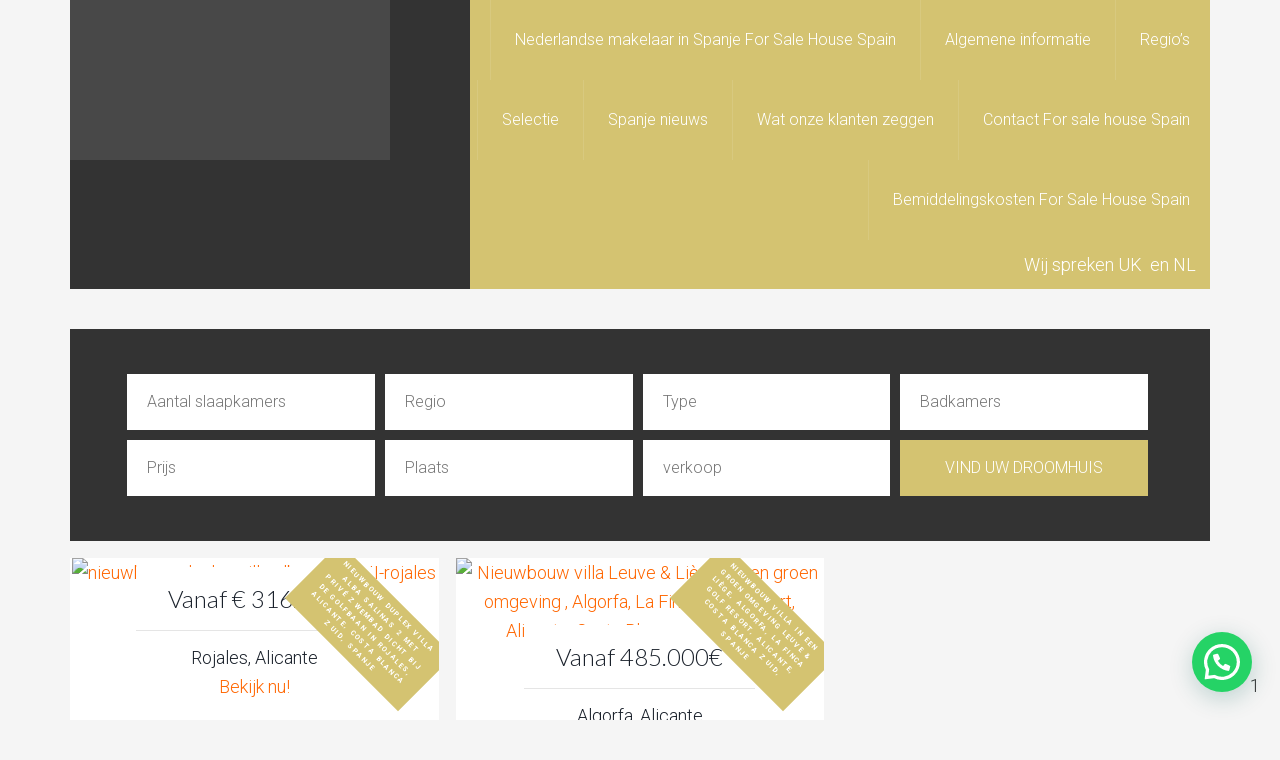

--- FILE ---
content_type: text/html; charset=UTF-8
request_url: https://forsalehousespain.com/features/nabij-stranden/
body_size: 14823
content:
<!DOCTYPE html>
<html lang="nl-NL">
<head >
<meta charset="UTF-8" />
<meta name="viewport" content="width=device-width, initial-scale=1" />
<meta name='robots' content='index, follow, max-image-preview:large, max-snippet:-1, max-video-preview:-1' />
	<style>img:is([sizes="auto" i], [sizes^="auto," i]) { contain-intrinsic-size: 3000px 1500px }</style>
	<meta name="uri-translation" content="on" />
	<!-- This site is optimized with the Yoast SEO plugin v26.7 - https://yoast.com/wordpress/plugins/seo/ -->
	<title>Nabij stranden Archieven - For Sale House Spain</title>
	<link rel="canonical" href="https://forsalehousespain.com/features/nabij-stranden/" />
	<meta property="og:locale" content="nl_NL" />
	<meta property="og:type" content="article" />
	<meta property="og:title" content="Nabij stranden Archieven - For Sale House Spain" />
	<meta property="og:url" content="https://forsalehousespain.com/features/nabij-stranden/" />
	<meta property="og:site_name" content="For Sale House Spain" />
	<meta name="twitter:card" content="summary_large_image" />
	<script type="application/ld+json" class="yoast-schema-graph">{"@context":"https://schema.org","@graph":[{"@type":"CollectionPage","@id":"https://forsalehousespain.com/features/nabij-stranden/","url":"https://forsalehousespain.com/features/nabij-stranden/","name":"Nabij stranden Archieven - For Sale House Spain","isPartOf":{"@id":"https://forsalehousespain.com/#website"},"primaryImageOfPage":{"@id":"https://forsalehousespain.com/features/nabij-stranden/#primaryimage"},"image":{"@id":"https://forsalehousespain.com/features/nabij-stranden/#primaryimage"},"thumbnailUrl":"https://forsalehousespain.com/wp-content/uploads/2022/10/FSHS100123213.jpg","breadcrumb":{"@id":"https://forsalehousespain.com/features/nabij-stranden/#breadcrumb"},"inLanguage":"nl-NL"},{"@type":"ImageObject","inLanguage":"nl-NL","@id":"https://forsalehousespain.com/features/nabij-stranden/#primaryimage","url":"https://forsalehousespain.com/wp-content/uploads/2022/10/FSHS100123213.jpg","contentUrl":"https://forsalehousespain.com/wp-content/uploads/2022/10/FSHS100123213.jpg","width":1200,"height":675,"caption":"nieuwbouw-duplex-villa-alba-salinas-II-rojales"},{"@type":"BreadcrumbList","@id":"https://forsalehousespain.com/features/nabij-stranden/#breadcrumb","itemListElement":[{"@type":"ListItem","position":1,"name":"Home","item":"https://forsalehousespain.com/"},{"@type":"ListItem","position":2,"name":"Nabij stranden"}]},{"@type":"WebSite","@id":"https://forsalehousespain.com/#website","url":"https://forsalehousespain.com/","name":"For Sale House Spain","description":"Buy &amp; Sell Spanish Realestate","publisher":{"@id":"https://forsalehousespain.com/#organization"},"potentialAction":[{"@type":"SearchAction","target":{"@type":"EntryPoint","urlTemplate":"https://forsalehousespain.com/?s={search_term_string}"},"query-input":{"@type":"PropertyValueSpecification","valueRequired":true,"valueName":"search_term_string"}}],"inLanguage":"nl-NL"},{"@type":"Organization","@id":"https://forsalehousespain.com/#organization","name":"For Sale House Spain","url":"https://forsalehousespain.com/","logo":{"@type":"ImageObject","inLanguage":"nl-NL","@id":"https://forsalehousespain.com/#/schema/logo/image/","url":"https://forsalehousespain.com/wp-content/uploads/2019/04/logo.png","contentUrl":"https://forsalehousespain.com/wp-content/uploads/2019/04/logo.png","width":320,"height":160,"caption":"For Sale House Spain"},"image":{"@id":"https://forsalehousespain.com/#/schema/logo/image/"},"sameAs":["https://www.facebook.com/forsalehousespain/","https://www.instagram.com/for_sale_house_spain/?hl=nl","https://nl.pinterest.com/adegroot1111/","https://www.youtube.com/channel/UCj8PuEE5o6rjBmI6N4wAuqA"]}]}</script>
	<!-- / Yoast SEO plugin. -->


<link rel='dns-prefetch' href='//fonts.googleapis.com' />
<link rel="alternate" type="application/rss+xml" title="For Sale House Spain &raquo; feed" href="https://forsalehousespain.com/feed/" />
<link rel="alternate" type="application/rss+xml" title="For Sale House Spain &raquo; reacties feed" href="https://forsalehousespain.com/comments/feed/" />
<link rel="alternate" type="application/rss+xml" title="For Sale House Spain &raquo; Nabij stranden Feature feed" href="https://forsalehousespain.com/features/nabij-stranden/feed/" />
        <script type="text/javascript">
        (function() {
            document.addEventListener('DOMContentLoaded', function() {
                var images = document.querySelectorAll('img[data-wp-on-async--click]');
                for (var i = 0; i < images.length; i++) {
                    var img = images[i];
                    var attributes = img.attributes;
                    for (var j = attributes.length - 1; j >= 0; j--) {
                        var attr = attributes[j];
                        if (attr.name.indexOf('data-wp-') === 0) {
                            img.removeAttribute(attr.name);
                        }
                    }
                }
            });
            
            document.addEventListener('click', function(e) {
                var target = e.target;
                
                if (target.tagName === 'IMG' && target.hasAttribute('data-wp-on-async--click')) {
                    e.preventDefault();
                    e.stopPropagation();
                    e.stopImmediatePropagation();
                    return false;
                }
                
                if (target.tagName === 'A' && target.querySelector('img[data-wp-on-async--click]')) {
                    e.preventDefault();
                    e.stopPropagation();
                    e.stopImmediatePropagation();
                    return false;
                }
            }, true);
        })();
        </script>
        		<!-- This site uses the Google Analytics by MonsterInsights plugin v9.11.1 - Using Analytics tracking - https://www.monsterinsights.com/ -->
		<!-- Opmerking: MonsterInsights is momenteel niet geconfigureerd op deze site. De site eigenaar moet authenticeren met Google Analytics in de MonsterInsights instellingen scherm. -->
					<!-- No tracking code set -->
				<!-- / Google Analytics by MonsterInsights -->
		<script type="text/javascript">
/* <![CDATA[ */
window._wpemojiSettings = {"baseUrl":"https:\/\/s.w.org\/images\/core\/emoji\/16.0.1\/72x72\/","ext":".png","svgUrl":"https:\/\/s.w.org\/images\/core\/emoji\/16.0.1\/svg\/","svgExt":".svg","source":{"concatemoji":"https:\/\/forsalehousespain.com\/wp-includes\/js\/wp-emoji-release.min.js?ver=6.8.3"}};
/*! This file is auto-generated */
!function(s,n){var o,i,e;function c(e){try{var t={supportTests:e,timestamp:(new Date).valueOf()};sessionStorage.setItem(o,JSON.stringify(t))}catch(e){}}function p(e,t,n){e.clearRect(0,0,e.canvas.width,e.canvas.height),e.fillText(t,0,0);var t=new Uint32Array(e.getImageData(0,0,e.canvas.width,e.canvas.height).data),a=(e.clearRect(0,0,e.canvas.width,e.canvas.height),e.fillText(n,0,0),new Uint32Array(e.getImageData(0,0,e.canvas.width,e.canvas.height).data));return t.every(function(e,t){return e===a[t]})}function u(e,t){e.clearRect(0,0,e.canvas.width,e.canvas.height),e.fillText(t,0,0);for(var n=e.getImageData(16,16,1,1),a=0;a<n.data.length;a++)if(0!==n.data[a])return!1;return!0}function f(e,t,n,a){switch(t){case"flag":return n(e,"\ud83c\udff3\ufe0f\u200d\u26a7\ufe0f","\ud83c\udff3\ufe0f\u200b\u26a7\ufe0f")?!1:!n(e,"\ud83c\udde8\ud83c\uddf6","\ud83c\udde8\u200b\ud83c\uddf6")&&!n(e,"\ud83c\udff4\udb40\udc67\udb40\udc62\udb40\udc65\udb40\udc6e\udb40\udc67\udb40\udc7f","\ud83c\udff4\u200b\udb40\udc67\u200b\udb40\udc62\u200b\udb40\udc65\u200b\udb40\udc6e\u200b\udb40\udc67\u200b\udb40\udc7f");case"emoji":return!a(e,"\ud83e\udedf")}return!1}function g(e,t,n,a){var r="undefined"!=typeof WorkerGlobalScope&&self instanceof WorkerGlobalScope?new OffscreenCanvas(300,150):s.createElement("canvas"),o=r.getContext("2d",{willReadFrequently:!0}),i=(o.textBaseline="top",o.font="600 32px Arial",{});return e.forEach(function(e){i[e]=t(o,e,n,a)}),i}function t(e){var t=s.createElement("script");t.src=e,t.defer=!0,s.head.appendChild(t)}"undefined"!=typeof Promise&&(o="wpEmojiSettingsSupports",i=["flag","emoji"],n.supports={everything:!0,everythingExceptFlag:!0},e=new Promise(function(e){s.addEventListener("DOMContentLoaded",e,{once:!0})}),new Promise(function(t){var n=function(){try{var e=JSON.parse(sessionStorage.getItem(o));if("object"==typeof e&&"number"==typeof e.timestamp&&(new Date).valueOf()<e.timestamp+604800&&"object"==typeof e.supportTests)return e.supportTests}catch(e){}return null}();if(!n){if("undefined"!=typeof Worker&&"undefined"!=typeof OffscreenCanvas&&"undefined"!=typeof URL&&URL.createObjectURL&&"undefined"!=typeof Blob)try{var e="postMessage("+g.toString()+"("+[JSON.stringify(i),f.toString(),p.toString(),u.toString()].join(",")+"));",a=new Blob([e],{type:"text/javascript"}),r=new Worker(URL.createObjectURL(a),{name:"wpTestEmojiSupports"});return void(r.onmessage=function(e){c(n=e.data),r.terminate(),t(n)})}catch(e){}c(n=g(i,f,p,u))}t(n)}).then(function(e){for(var t in e)n.supports[t]=e[t],n.supports.everything=n.supports.everything&&n.supports[t],"flag"!==t&&(n.supports.everythingExceptFlag=n.supports.everythingExceptFlag&&n.supports[t]);n.supports.everythingExceptFlag=n.supports.everythingExceptFlag&&!n.supports.flag,n.DOMReady=!1,n.readyCallback=function(){n.DOMReady=!0}}).then(function(){return e}).then(function(){var e;n.supports.everything||(n.readyCallback(),(e=n.source||{}).concatemoji?t(e.concatemoji):e.wpemoji&&e.twemoji&&(t(e.twemoji),t(e.wpemoji)))}))}((window,document),window._wpemojiSettings);
/* ]]> */
</script>
<link rel='stylesheet' id='wp-customer-reviews-3-frontend-css' href='https://forsalehousespain.com/wp-content/plugins/wp-customer-reviews/css/wp-customer-reviews.css?ver=3.7.3' type='text/css' media='all' />
<link rel='stylesheet' id='agentpress-pro-css' href='https://forsalehousespain.com/wp-content/themes/agentpress-pro/style.css?ver=3.1.3' type='text/css' media='all' />
<style id='wp-emoji-styles-inline-css' type='text/css'>

	img.wp-smiley, img.emoji {
		display: inline !important;
		border: none !important;
		box-shadow: none !important;
		height: 1em !important;
		width: 1em !important;
		margin: 0 0.07em !important;
		vertical-align: -0.1em !important;
		background: none !important;
		padding: 0 !important;
	}
</style>
<link rel='stylesheet' id='wp-block-library-css' href='https://forsalehousespain.com/wp-includes/css/dist/block-library/style.min.css?ver=6.8.3' type='text/css' media='all' />
<style id='classic-theme-styles-inline-css' type='text/css'>
/*! This file is auto-generated */
.wp-block-button__link{color:#fff;background-color:#32373c;border-radius:9999px;box-shadow:none;text-decoration:none;padding:calc(.667em + 2px) calc(1.333em + 2px);font-size:1.125em}.wp-block-file__button{background:#32373c;color:#fff;text-decoration:none}
</style>
<style id='joinchat-button-style-inline-css' type='text/css'>
.wp-block-joinchat-button{border:none!important;text-align:center}.wp-block-joinchat-button figure{display:table;margin:0 auto;padding:0}.wp-block-joinchat-button figcaption{font:normal normal 400 .6em/2em var(--wp--preset--font-family--system-font,sans-serif);margin:0;padding:0}.wp-block-joinchat-button .joinchat-button__qr{background-color:#fff;border:6px solid #25d366;border-radius:30px;box-sizing:content-box;display:block;height:200px;margin:auto;overflow:hidden;padding:10px;width:200px}.wp-block-joinchat-button .joinchat-button__qr canvas,.wp-block-joinchat-button .joinchat-button__qr img{display:block;margin:auto}.wp-block-joinchat-button .joinchat-button__link{align-items:center;background-color:#25d366;border:6px solid #25d366;border-radius:30px;display:inline-flex;flex-flow:row nowrap;justify-content:center;line-height:1.25em;margin:0 auto;text-decoration:none}.wp-block-joinchat-button .joinchat-button__link:before{background:transparent var(--joinchat-ico) no-repeat center;background-size:100%;content:"";display:block;height:1.5em;margin:-.75em .75em -.75em 0;width:1.5em}.wp-block-joinchat-button figure+.joinchat-button__link{margin-top:10px}@media (orientation:landscape)and (min-height:481px),(orientation:portrait)and (min-width:481px){.wp-block-joinchat-button.joinchat-button--qr-only figure+.joinchat-button__link{display:none}}@media (max-width:480px),(orientation:landscape)and (max-height:480px){.wp-block-joinchat-button figure{display:none}}

</style>
<style id='global-styles-inline-css' type='text/css'>
:root{--wp--preset--aspect-ratio--square: 1;--wp--preset--aspect-ratio--4-3: 4/3;--wp--preset--aspect-ratio--3-4: 3/4;--wp--preset--aspect-ratio--3-2: 3/2;--wp--preset--aspect-ratio--2-3: 2/3;--wp--preset--aspect-ratio--16-9: 16/9;--wp--preset--aspect-ratio--9-16: 9/16;--wp--preset--color--black: #000000;--wp--preset--color--cyan-bluish-gray: #abb8c3;--wp--preset--color--white: #ffffff;--wp--preset--color--pale-pink: #f78da7;--wp--preset--color--vivid-red: #cf2e2e;--wp--preset--color--luminous-vivid-orange: #ff6900;--wp--preset--color--luminous-vivid-amber: #fcb900;--wp--preset--color--light-green-cyan: #7bdcb5;--wp--preset--color--vivid-green-cyan: #00d084;--wp--preset--color--pale-cyan-blue: #8ed1fc;--wp--preset--color--vivid-cyan-blue: #0693e3;--wp--preset--color--vivid-purple: #9b51e0;--wp--preset--gradient--vivid-cyan-blue-to-vivid-purple: linear-gradient(135deg,rgba(6,147,227,1) 0%,rgb(155,81,224) 100%);--wp--preset--gradient--light-green-cyan-to-vivid-green-cyan: linear-gradient(135deg,rgb(122,220,180) 0%,rgb(0,208,130) 100%);--wp--preset--gradient--luminous-vivid-amber-to-luminous-vivid-orange: linear-gradient(135deg,rgba(252,185,0,1) 0%,rgba(255,105,0,1) 100%);--wp--preset--gradient--luminous-vivid-orange-to-vivid-red: linear-gradient(135deg,rgba(255,105,0,1) 0%,rgb(207,46,46) 100%);--wp--preset--gradient--very-light-gray-to-cyan-bluish-gray: linear-gradient(135deg,rgb(238,238,238) 0%,rgb(169,184,195) 100%);--wp--preset--gradient--cool-to-warm-spectrum: linear-gradient(135deg,rgb(74,234,220) 0%,rgb(151,120,209) 20%,rgb(207,42,186) 40%,rgb(238,44,130) 60%,rgb(251,105,98) 80%,rgb(254,248,76) 100%);--wp--preset--gradient--blush-light-purple: linear-gradient(135deg,rgb(255,206,236) 0%,rgb(152,150,240) 100%);--wp--preset--gradient--blush-bordeaux: linear-gradient(135deg,rgb(254,205,165) 0%,rgb(254,45,45) 50%,rgb(107,0,62) 100%);--wp--preset--gradient--luminous-dusk: linear-gradient(135deg,rgb(255,203,112) 0%,rgb(199,81,192) 50%,rgb(65,88,208) 100%);--wp--preset--gradient--pale-ocean: linear-gradient(135deg,rgb(255,245,203) 0%,rgb(182,227,212) 50%,rgb(51,167,181) 100%);--wp--preset--gradient--electric-grass: linear-gradient(135deg,rgb(202,248,128) 0%,rgb(113,206,126) 100%);--wp--preset--gradient--midnight: linear-gradient(135deg,rgb(2,3,129) 0%,rgb(40,116,252) 100%);--wp--preset--font-size--small: 13px;--wp--preset--font-size--medium: 20px;--wp--preset--font-size--large: 36px;--wp--preset--font-size--x-large: 42px;--wp--preset--spacing--20: 0.44rem;--wp--preset--spacing--30: 0.67rem;--wp--preset--spacing--40: 1rem;--wp--preset--spacing--50: 1.5rem;--wp--preset--spacing--60: 2.25rem;--wp--preset--spacing--70: 3.38rem;--wp--preset--spacing--80: 5.06rem;--wp--preset--shadow--natural: 6px 6px 9px rgba(0, 0, 0, 0.2);--wp--preset--shadow--deep: 12px 12px 50px rgba(0, 0, 0, 0.4);--wp--preset--shadow--sharp: 6px 6px 0px rgba(0, 0, 0, 0.2);--wp--preset--shadow--outlined: 6px 6px 0px -3px rgba(255, 255, 255, 1), 6px 6px rgba(0, 0, 0, 1);--wp--preset--shadow--crisp: 6px 6px 0px rgba(0, 0, 0, 1);}:where(.is-layout-flex){gap: 0.5em;}:where(.is-layout-grid){gap: 0.5em;}body .is-layout-flex{display: flex;}.is-layout-flex{flex-wrap: wrap;align-items: center;}.is-layout-flex > :is(*, div){margin: 0;}body .is-layout-grid{display: grid;}.is-layout-grid > :is(*, div){margin: 0;}:where(.wp-block-columns.is-layout-flex){gap: 2em;}:where(.wp-block-columns.is-layout-grid){gap: 2em;}:where(.wp-block-post-template.is-layout-flex){gap: 1.25em;}:where(.wp-block-post-template.is-layout-grid){gap: 1.25em;}.has-black-color{color: var(--wp--preset--color--black) !important;}.has-cyan-bluish-gray-color{color: var(--wp--preset--color--cyan-bluish-gray) !important;}.has-white-color{color: var(--wp--preset--color--white) !important;}.has-pale-pink-color{color: var(--wp--preset--color--pale-pink) !important;}.has-vivid-red-color{color: var(--wp--preset--color--vivid-red) !important;}.has-luminous-vivid-orange-color{color: var(--wp--preset--color--luminous-vivid-orange) !important;}.has-luminous-vivid-amber-color{color: var(--wp--preset--color--luminous-vivid-amber) !important;}.has-light-green-cyan-color{color: var(--wp--preset--color--light-green-cyan) !important;}.has-vivid-green-cyan-color{color: var(--wp--preset--color--vivid-green-cyan) !important;}.has-pale-cyan-blue-color{color: var(--wp--preset--color--pale-cyan-blue) !important;}.has-vivid-cyan-blue-color{color: var(--wp--preset--color--vivid-cyan-blue) !important;}.has-vivid-purple-color{color: var(--wp--preset--color--vivid-purple) !important;}.has-black-background-color{background-color: var(--wp--preset--color--black) !important;}.has-cyan-bluish-gray-background-color{background-color: var(--wp--preset--color--cyan-bluish-gray) !important;}.has-white-background-color{background-color: var(--wp--preset--color--white) !important;}.has-pale-pink-background-color{background-color: var(--wp--preset--color--pale-pink) !important;}.has-vivid-red-background-color{background-color: var(--wp--preset--color--vivid-red) !important;}.has-luminous-vivid-orange-background-color{background-color: var(--wp--preset--color--luminous-vivid-orange) !important;}.has-luminous-vivid-amber-background-color{background-color: var(--wp--preset--color--luminous-vivid-amber) !important;}.has-light-green-cyan-background-color{background-color: var(--wp--preset--color--light-green-cyan) !important;}.has-vivid-green-cyan-background-color{background-color: var(--wp--preset--color--vivid-green-cyan) !important;}.has-pale-cyan-blue-background-color{background-color: var(--wp--preset--color--pale-cyan-blue) !important;}.has-vivid-cyan-blue-background-color{background-color: var(--wp--preset--color--vivid-cyan-blue) !important;}.has-vivid-purple-background-color{background-color: var(--wp--preset--color--vivid-purple) !important;}.has-black-border-color{border-color: var(--wp--preset--color--black) !important;}.has-cyan-bluish-gray-border-color{border-color: var(--wp--preset--color--cyan-bluish-gray) !important;}.has-white-border-color{border-color: var(--wp--preset--color--white) !important;}.has-pale-pink-border-color{border-color: var(--wp--preset--color--pale-pink) !important;}.has-vivid-red-border-color{border-color: var(--wp--preset--color--vivid-red) !important;}.has-luminous-vivid-orange-border-color{border-color: var(--wp--preset--color--luminous-vivid-orange) !important;}.has-luminous-vivid-amber-border-color{border-color: var(--wp--preset--color--luminous-vivid-amber) !important;}.has-light-green-cyan-border-color{border-color: var(--wp--preset--color--light-green-cyan) !important;}.has-vivid-green-cyan-border-color{border-color: var(--wp--preset--color--vivid-green-cyan) !important;}.has-pale-cyan-blue-border-color{border-color: var(--wp--preset--color--pale-cyan-blue) !important;}.has-vivid-cyan-blue-border-color{border-color: var(--wp--preset--color--vivid-cyan-blue) !important;}.has-vivid-purple-border-color{border-color: var(--wp--preset--color--vivid-purple) !important;}.has-vivid-cyan-blue-to-vivid-purple-gradient-background{background: var(--wp--preset--gradient--vivid-cyan-blue-to-vivid-purple) !important;}.has-light-green-cyan-to-vivid-green-cyan-gradient-background{background: var(--wp--preset--gradient--light-green-cyan-to-vivid-green-cyan) !important;}.has-luminous-vivid-amber-to-luminous-vivid-orange-gradient-background{background: var(--wp--preset--gradient--luminous-vivid-amber-to-luminous-vivid-orange) !important;}.has-luminous-vivid-orange-to-vivid-red-gradient-background{background: var(--wp--preset--gradient--luminous-vivid-orange-to-vivid-red) !important;}.has-very-light-gray-to-cyan-bluish-gray-gradient-background{background: var(--wp--preset--gradient--very-light-gray-to-cyan-bluish-gray) !important;}.has-cool-to-warm-spectrum-gradient-background{background: var(--wp--preset--gradient--cool-to-warm-spectrum) !important;}.has-blush-light-purple-gradient-background{background: var(--wp--preset--gradient--blush-light-purple) !important;}.has-blush-bordeaux-gradient-background{background: var(--wp--preset--gradient--blush-bordeaux) !important;}.has-luminous-dusk-gradient-background{background: var(--wp--preset--gradient--luminous-dusk) !important;}.has-pale-ocean-gradient-background{background: var(--wp--preset--gradient--pale-ocean) !important;}.has-electric-grass-gradient-background{background: var(--wp--preset--gradient--electric-grass) !important;}.has-midnight-gradient-background{background: var(--wp--preset--gradient--midnight) !important;}.has-small-font-size{font-size: var(--wp--preset--font-size--small) !important;}.has-medium-font-size{font-size: var(--wp--preset--font-size--medium) !important;}.has-large-font-size{font-size: var(--wp--preset--font-size--large) !important;}.has-x-large-font-size{font-size: var(--wp--preset--font-size--x-large) !important;}
:where(.wp-block-post-template.is-layout-flex){gap: 1.25em;}:where(.wp-block-post-template.is-layout-grid){gap: 1.25em;}
:where(.wp-block-columns.is-layout-flex){gap: 2em;}:where(.wp-block-columns.is-layout-grid){gap: 2em;}
:root :where(.wp-block-pullquote){font-size: 1.5em;line-height: 1.6;}
</style>
<link rel='stylesheet' id='gch-frontend-styles-css' href='https://forsalehousespain.com/wp-content/plugins/genesis-custom-headers/css/gch-frontend-styles.css?ver=6.8.3' type='text/css' media='all' />
<link rel='stylesheet' id='google-fonts-css' href='//fonts.googleapis.com/css?family=Lato%3A300%2C700%7CRoboto%3A700%2C300%2C400&#038;ver=3.1.3' type='text/css' media='all' />
<link rel='stylesheet' id='dashicons-css' href='https://forsalehousespain.com/wp-includes/css/dashicons.min.css?ver=6.8.3' type='text/css' media='all' />
<link rel='stylesheet' id='simple-social-icons-font-css' href='https://forsalehousespain.com/wp-content/plugins/simple-social-icons/css/style.css?ver=4.0.0' type='text/css' media='all' />
<link rel='stylesheet' id='fancybox-css' href='https://forsalehousespain.com/wp-content/plugins/easy-fancybox/fancybox/1.5.4/jquery.fancybox.min.css?ver=6.8.3' type='text/css' media='screen' />
<style id='fancybox-inline-css' type='text/css'>
#fancybox-outer{background:#ffffff}#fancybox-content{background:#ffffff;border-color:#ffffff;color:#000000;}#fancybox-title,#fancybox-title-float-main{color:#fff}
</style>
<style id='joinchat-head-inline-css' type='text/css'>
.joinchat{--ch:52;--cs:67%;--cl:59%;--bw:0}:root{--joinchat-ico:url("data:image/svg+xml;charset=utf-8,%3Csvg xmlns='http://www.w3.org/2000/svg' viewBox='0 0 24 24'%3E%3Cpath fill='%23fff' d='M3.516 3.516c4.686-4.686 12.284-4.686 16.97 0s4.686 12.283 0 16.97a12 12 0 0 1-13.754 2.299l-5.814.735a.392.392 0 0 1-.438-.44l.748-5.788A12 12 0 0 1 3.517 3.517zm3.61 17.043.3.158a9.85 9.85 0 0 0 11.534-1.758c3.843-3.843 3.843-10.074 0-13.918s-10.075-3.843-13.918 0a9.85 9.85 0 0 0-1.747 11.554l.16.303-.51 3.942a.196.196 0 0 0 .219.22zm6.534-7.003-.933 1.164a9.84 9.84 0 0 1-3.497-3.495l1.166-.933a.79.79 0 0 0 .23-.94L9.561 6.96a.79.79 0 0 0-.924-.445l-2.023.524a.797.797 0 0 0-.588.88 11.754 11.754 0 0 0 10.005 10.005.797.797 0 0 0 .88-.587l.525-2.023a.79.79 0 0 0-.445-.923L14.6 13.327a.79.79 0 0 0-.94.23z'/%3E%3C/svg%3E")}.joinchat{--sep:20px;--bottom:var(--sep);--s:60px;--h:calc(var(--s)/2);display:block;transform:scale3d(1,1,1);position:fixed;z-index:9000;right:var(--sep);bottom:var(--bottom)}.joinchat *{box-sizing:border-box}.joinchat__qr,.joinchat__chatbox{display:none}.joinchat__tooltip{opacity:0}.joinchat__button{position:absolute;z-index:2;bottom:8px;right:8px;height:var(--s);width:var(--s);background:#25d366 var(--joinchat-ico,none)center / 60% no-repeat;color:inherit;border-radius:50%;box-shadow:1px 6px 24px 0 rgba(7,94,84,0.24)}.joinchat--left{right:auto;left:var(--sep)}.joinchat--left .joinchat__button{right:auto;left:8px}.joinchat__button__ico{position:absolute;inset:0;display:flex;border-radius:50%;overflow:hidden;color:hsl(0deg 0% clamp(0%,var(--bw)*1000%,100%) / clamp(70%,var(--bw)*1000%,100%)) !important}.joinchat__button__ico svg{width:var(--ico-size,100%);height:var(--ico-size,100%);margin:calc((100% - var(--ico-size,100%))/2)}.joinchat__button:has(.joinchat__button__ico){background:hsl(var(--ch)var(--cs)var(--cl));box-shadow:1px 6px 24px 0 hsl(var(--ch)var(--cs)calc(var(--cl) - 10%) / 24%)}.joinchat__button:has(.joinchat__button__ico):hover,.joinchat__button:has(.joinchat__button__ico):active{background:hsl(var(--ch)var(--cs)calc(var(--cl) + 20%))}.joinchat__button__image{position:absolute;inset:1px;border-radius:50%;overflow:hidden;opacity:0}.joinchat__button__image img,.joinchat__button__image video{display:block;width:100%;height:100%;object-fit:cover;object-position:center}.joinchat--img .joinchat__button__image{opacity:1;animation:none}@media(orientation:portrait)and(width>=481px),(orientation:landscape)and(height>=481px){.joinchat--mobile{display:none !important}}@media(width <=480px),(orientation:landscape)and(height <=480px){.joinchat{--sep:6px}}
</style>
<script type="text/javascript" src="https://forsalehousespain.com/wp-includes/js/jquery/jquery.min.js?ver=3.7.1" id="jquery-core-js"></script>
<script type="text/javascript" src="https://forsalehousespain.com/wp-includes/js/jquery/jquery-migrate.min.js?ver=3.4.1" id="jquery-migrate-js"></script>
<script type="text/javascript" src="https://forsalehousespain.com/wp-content/plugins/wp-customer-reviews/js/wp-customer-reviews.js?ver=3.7.3" id="wp-customer-reviews-3-frontend-js"></script>
<script type="text/javascript" src="https://forsalehousespain.com/wp-content/plugins/sticky-menu-or-anything-on-scroll/assets/js/jq-sticky-anything.min.js?ver=2.1.1" id="stickyAnythingLib-js"></script>
<script type="text/javascript" src="https://forsalehousespain.com/wp-content/themes/agentpress-pro/js/responsive-menu.js?ver=1.0.0" id="agentpress-responsive-menu-js"></script>
<link rel="https://api.w.org/" href="https://forsalehousespain.com/wp-json/" /><link rel="EditURI" type="application/rsd+xml" title="RSD" href="https://forsalehousespain.com/xmlrpc.php?rsd" />
<meta name="generator" content="WordPress 6.8.3" />
<style>/* CSS added by WP Meta and Date Remover*/.entry-meta {display:none !important;}
	.home .entry-meta { display: none; }
	.entry-footer {display:none !important;}
	.home .entry-footer { display: none; }</style><!-- Analytics by WP Statistics - https://wp-statistics.com -->
<link rel="pingback" href="https://forsalehousespain.com/xmlrpc.php" />
<style type="text/css">.site-title a { background: url(https://forsalehousespain.com/wp-content/uploads/2019/04/cropped-logo.png) no-repeat !important; }</style>
<link rel="icon" href="https://forsalehousespain.com/wp-content/uploads/2021/04/cropped-lorigineel-logo_resultaat-32x32.jpg" sizes="32x32" />
<link rel="icon" href="https://forsalehousespain.com/wp-content/uploads/2021/04/cropped-lorigineel-logo_resultaat-192x192.jpg" sizes="192x192" />
<link rel="apple-touch-icon" href="https://forsalehousespain.com/wp-content/uploads/2021/04/cropped-lorigineel-logo_resultaat-180x180.jpg" />
<meta name="msapplication-TileImage" content="https://forsalehousespain.com/wp-content/uploads/2021/04/cropped-lorigineel-logo_resultaat-270x270.jpg" />
		<style type="text/css" id="wp-custom-css">
			input#searchsubmit {
background-image: url(https://forsalehousespain.com/wp-content/uploads/2019/04/logo-3-1.png);
}
input[type="submit"] {
    background-color: #ffffff;
}

.header-widget-area {
 background-color: #d4c371;
}

		</style>
		</head>
<body class="archive tax-features term-nabij-stranden term-1517 wp-theme-genesis wp-child-theme-agentpress-pro ml-lightbox-excluded metaslider-plugin custom-header header-image full-width-content genesis-breadcrumbs-hidden genesis-footer-widgets-hidden agentpress-pro-gold"><div class="site-container"><header class="site-header"><div class="wrap"><div class="title-area"><p class="site-title"><a href="https://forsalehousespain.com/">For Sale House Spain</a></p><p class="site-description">Buy &amp; Sell Spanish Realestate</p></div><div class="widget-area header-widget-area"><section id="nav_menu-8" class="widget widget_nav_menu"><div class="widget-wrap"><nav class="nav-header"><ul id="menu-primary-menu" class="menu genesis-nav-menu"><li id="menu-item-433" class="menu-item menu-item-type-post_type menu-item-object-page menu-item-home menu-item-433"><a href="https://forsalehousespain.com/"><span >Nederlandse makelaar in Spanje For Sale House Spain</span></a></li>
<li id="menu-item-470" class="menu-item menu-item-type-custom menu-item-object-custom menu-item-has-children menu-item-470"><a href="https://forsalehousespain.com/over-ons/"><span >Algemene informatie</span></a>
<ul class="sub-menu">
	<li id="menu-item-23" class="menu-item menu-item-type-post_type menu-item-object-page menu-item-23"><a href="https://forsalehousespain.com/for-sale-house-spain/"><span >Over Ons bestaan For Sale House Spain uw Nederlandse makelaar in Spanje</span></a></li>
	<li id="menu-item-10075" class="menu-item menu-item-type-post_type menu-item-object-page menu-item-10075"><a href="https://forsalehousespain.com/aankoopvoorwaarden-spaanse-woning/"><span >Aankoopvoorwaarden Spaanse woning For Sale House Spain</span></a></li>
	<li id="menu-item-357" class="menu-item menu-item-type-post_type menu-item-object-page menu-item-357"><a href="https://forsalehousespain.com/leven-wonen-werken-spanje/"><span >leven wonen werken in Spanje</span></a></li>
</ul>
</li>
<li id="menu-item-353" class="menu-item menu-item-type-post_type menu-item-object-page menu-item-has-children menu-item-353"><a href="https://forsalehousespain.com/regios/"><span >Regio’s</span></a>
<ul class="sub-menu">
	<li id="menu-item-354" class="menu-item menu-item-type-post_type menu-item-object-page menu-item-354"><a href="https://forsalehousespain.com/regio-informatie-costa-calida/"><span >COSTA CALIDA</span></a></li>
	<li id="menu-item-355" class="menu-item menu-item-type-post_type menu-item-object-page menu-item-355"><a href="https://forsalehousespain.com/regio-informatie-costa-blanca/"><span >COSTA BLANCA</span></a></li>
</ul>
</li>
<li id="menu-item-170" class="menu-item menu-item-type-post_type menu-item-object-page menu-item-170"><a href="https://forsalehousespain.com/ons-aanbod/"><span >Selectie</span></a></li>
<li id="menu-item-21" class="menu-item menu-item-type-post_type menu-item-object-page current_page_parent menu-item-21"><a href="https://forsalehousespain.com/spanje-nieuws/"><span >Spanje nieuws</span></a></li>
<li id="menu-item-23387" class="menu-item menu-item-type-post_type menu-item-object-page menu-item-23387"><a href="https://forsalehousespain.com/wat-onze-klanten-zeggen/"><span >Wat onze klanten zeggen</span></a></li>
<li id="menu-item-22" class="menu-item menu-item-type-post_type menu-item-object-page menu-item-22"><a href="https://forsalehousespain.com/contact-for-sale-house-spain/"><span >Contact For sale house Spain</span></a></li>
<li id="menu-item-23568" class="menu-item menu-item-type-post_type menu-item-object-page menu-item-23568"><a href="https://forsalehousespain.com/bemiddelingskosten-for-sale-house-spain/"><span >Bemiddelingskosten For Sale House Spain</span></a></li>
</ul></nav></div></section>
<section id="text-31" class="widget widget_text"><div class="widget-wrap">			<div class="textwidget"><p>Wij spreken UK <img decoding="async" class="wp-image-374 " src="https://forsalehousespain.com/wp-content/uploads/2019/03/engelsevlag1-300x180.jpg" alt="" width="25" height="15" /> en NL <img decoding="async" class=" wp-image-373" src="https://forsalehousespain.com/wp-content/uploads/2019/03/270px-Flag_of_the_Netherlands.svg_.png" alt="" width="24" height="16" /></p>
</div>
		</div></section>
</div></div></header><div class="site-inner"><div class="wrap"><div class="listing-archive full-width widget-area"><section id="property-search-18" class="widget property-search"><div class="widget-wrap"><form role="search" method="get" id="searchform" action="https://forsalehousespain.com/" ><input type="hidden" value="" name="s" /><input type="hidden" value="listing" name="post_type" /><select name='aantalslaapkamers' id='aantalslaapkamers' class='agentpress-taxonomy'>
	<option value=""  selected='selected'>Aantal slaapkamers</option>
	<option value='3' >3</option>
	<option value='2' >2</option>
	<option value='4' >4</option>
	<option value='5' >5</option>
	<option value='6' >6</option>
	<option value='7' >7</option>
</select><select name='regio' id='regio' class='agentpress-taxonomy'>
	<option value=""  selected='selected'>Regio</option>
	<option value='costa-calida' >Costa Calida</option>
	<option value='costa-blanca-zuid' >Costa Blanca Zuid</option>
	<option value='costa-blanca' >Costa Blanca</option>
	<option value='orihuela-costa' >Orihuela Costa</option>
	<option value='valencia' >Valencia</option>
</select><select name='type' id='type' class='agentpress-taxonomy'>
	<option value=""  selected='selected'>Type</option>
	<option value='villa' >Villa</option>
	<option value='luxe-villa' >Luxe Villa</option>
	<option value='vrijstaand' >Vrijstaand</option>
	<option value='appartement' >Appartement</option>
	<option value='penthouse' >Penthouse</option>
	<option value='golf-resort' >Golf Resort</option>
	<option value='golf-villa' >Golf villa</option>
	<option value='duplex' >Duplex</option>
	<option value='biologisch' >Biologisch</option>
	<option value='front-line' >Front line</option>
	<option value='herenhuis' >Herenhuis</option>
	<option value='half-vrijstaand' >Half-Vrijstaand</option>
	<option value='landhuis' >Landhuis</option>
	<option value='wederverkoop' >Wederverkoop</option>
	<option value='landgoed' >Landgoed</option>
	<option value='finca-met-landgoed' >Finca met landgoed</option>
	<option value='wijngaard-villa' >Wijngaard villa</option>
	<option value='eco-duurzaam' >Eco-duurzaam</option>
	<option value='geschakeld' >Geschakeld</option>
</select><select name='badkamers' id='badkamers' class='agentpress-taxonomy'>
	<option value=""  selected='selected'>Badkamers</option>
	<option value='2' >2</option>
	<option value='3' >3</option>
	<option value='4' >4</option>
	<option value='5' >5</option>
	<option value='1' >1</option>
	<option value='meer-dan-4' >meer dan 4</option>
</select><select name='prijs' id='prijs' class='agentpress-taxonomy'>
	<option value=""  selected='selected'>Prijs</option>
	<option value='200-000-tot-300-000' >200.000 tot 300.000</option>
	<option value='300-000-tot-400-000' >300.000 tot 400.000</option>
	<option value='100-000-tot-200-000' >100.000 tot 200.000</option>
	<option value='400-000-tot-500-000' >400.000 tot 500.000</option>
	<option value='1-000-000-tot-1-300-000' >1.000.000 tot 1.300.000</option>
	<option value='100-000-tot-400-000' >100.000 tot 400.000</option>
	<option value='500-000-tot-600-000' >500.000 tot 600.000</option>
	<option value='600-000-tot-700-000' >600.000 tot 700.000</option>
	<option value='700-000-tot-800-000' >700.000 tot 800.000</option>
	<option value='800-000-tot-900-000' >800.000 tot 900.000</option>
	<option value='900-000-tot-1-000-000' >900.000 tot 1.000.000</option>
	<option value='1-500-000-tot-2-000-000' >1.500.000 tot 2.000.000</option>
</select><select name='streek' id='streek' class='agentpress-taxonomy'>
	<option value=""  selected='selected'>Plaats</option>
	<option value='murcia' >Murcia</option>
	<option value='alicante' >Alicante</option>
	<option value='golf-resort' >Golf Resort</option>
	<option value='fuente-alamo' >Fuente Alamo</option>
	<option value='mazarron' >Mazarron</option>
	<option value='altaona-golf-and-country-village' >Altaona golf and country village</option>
	<option value='san-javier' >San Javier</option>
	<option value='alhama-de-murcia' >Alhama de Murcia</option>
	<option value='hacienda-del-alamo' >Hacienda Del Alamo</option>
	<option value='puerto-de-mazarron' >Puerto De Mazarron</option>
	<option value='condado-de-alhama' >Condado de Alhama</option>
	<option value='orihuela-costa' >Orihuela Costa</option>
	<option value='san-pedro-del-pinatar' >San Pedro Del Pinatar</option>
	<option value='los-alcazares' >Los Alcazares</option>
	<option value='torrevieja' >Torrevieja</option>
	<option value='la-serena-golf-resort' >La Serena Golf resort</option>
	<option value='campoamor' >Campoamor</option>
	<option value='alhama-nature-resort' >Alhama Nature Resort</option>
	<option value='torre-pacheco' >Torre Pacheco</option>
	<option value='la-pinilla' >La Pinilla</option>
	<option value='roldan' >Roldan</option>
	<option value='golf-resort-condado-de-alhama' >Golf Resort Condado de Alhama</option>
	<option value='isla-plana' >Isla Plana</option>
	<option value='aguilas' >Aguilas</option>
	<option value='santa-rosalia-resort' >Santa Rosalia Resort</option>
	<option value='cartagena' >Cartagena</option>
	<option value='mazarron-country-club' >Mazarron Country Club</option>
	<option value='avileses' >Avileses</option>
	<option value='mar-de-cristal' >Mar de Cristal</option>
	<option value='rojales' >Rojales</option>
	<option value='calasparra' >Calasparra</option>
	<option value='los-altos' >Los Altos</option>
	<option value='serena-golf-resort' >Serena Golf Resort</option>
	<option value='la-finca-golf' >La Finca Golf</option>
	<option value='algorfa' >Algorfa</option>
	<option value='yecla' >Yecla</option>
	<option value='pilar-de-la-horadada' >Pilar De La Horadada</option>
	<option value='la-zenia' >La Zenia</option>
	<option value='costa-blanca' >Mazzaron</option>
	<option value='leiva' >Leiva</option>
	<option value='lo-pagan' >Lo Pagan</option>
	<option value='guardamar-del-segura' >Guardamar del Segura</option>
	<option value='santa-pola' >Santa Pola</option>
	<option value='san-miguel-de-salinas' >San Miguel de salinas</option>
	<option value='los-montesinos' >Los Montesinos</option>
	<option value='camposol' >Camposol</option>
</select><select name='nieuwbouw' id='nieuwbouw' class='agentpress-taxonomy'>
	<option value=""  selected='selected'>verkoop</option>
	<option value='nieuwbouw' >nieuwbouw</option>
	<option value='golf-villa' >Golf villa</option>
	<option value='eerste-lijn' >Eerste lijn</option>
	<option value='wederverkoop' >wederverkoop</option>
	<option value='biologisch' >Biologisch</option>
	<option value='off-plan' >Off-Plan</option>
	<option value='bankbeslag' >Bankbeslag</option>
	<option value='bespoken' >Bespoken</option>
</select><input type="submit" id="searchsubmit" class="searchsubmit" value="Vind uw Droomhuis" />
		<div class="clear"></div>
	</form></div></section>
</div><div class="content-sidebar-wrap"><main class="content"><div class="post-17757 listing type-listing status-publish has-post-thumbnail features-nabij-golf features-nabij-stranden features-nabij-winkels features-prive-zwembad features-uitzicht-bergen aantalslaapkamers-11 regio-costa-blanca regio-costa-blanca-zuid type-duplex type-luxe-villa type-villa badkamers-20 prijs-300-000-tot-400-000 streek-alicante streek-rojales streek-torrevieja refnr-fshs1001232 nieuwbouw-nieuwbouw zwembad-heeft-zwembad entry"><div class="widget-wrap"><div class="listing-wrap"><a href="https://forsalehousespain.com/listings/nieuwbouw-villa-rojales/"><img width="500" height="300" src="https://forsalehousespain.com/wp-content/uploads/2022/10/FSHS100123213-500x300.jpg" class="attachment-properties size-properties" alt="nieuwbouw-duplex-villa-alba-salinas-II-rojales" decoding="async" fetchpriority="high" /></a><span class="listing-price">Vanaf € 316.900</span><span class="listing-text">Nieuwbouw duplex villa Alba salinas 2 met privé zwembad dicht bij de golfbaan in Rojales, Alicante, Costa Blanca zuid, Spanje</span><span class="listing-city-state-zip">Rojales, Alicante</span><a href="https://forsalehousespain.com/listings/nieuwbouw-villa-rojales/" class="more-link">Bekijk nu!</a></div></div></div><div class="post-17312 listing type-listing status-publish features-aerothermische-warmtepomp features-alarm-systeem features-autostaanplaats features-dakterras features-domotica-systeem features-elektrische-rolluiken features-irrigatiesysteem features-nabij-golf features-nabij-stranden features-omheid features-pre-installatie-airconditioning features-prive-tuin features-prive-zwembad features-vloerverwarming-in-de-badkamers aantalslaapkamers-11 regio-costa-blanca regio-costa-blanca-zuid type-golf-resort type-golf-villa type-luxe-villa type-villa badkamers-20 prijs-400-000-tot-500-000 streek-algorfa streek-alicante streek-la-finca-golf refnr-fshs1001223 nieuwbouw-nieuwbouw zwembad-heeft-zwembad entry"><div class="widget-wrap"><div class="listing-wrap"><a href="https://forsalehousespain.com/listings/nieuwbouw-villa-la-finca-golf-resort/"><img class="attachment-properties" src="https://forsalehousespain.com/wp-content/themes/agentpress-pro/images/default-listing.png" alt="Nieuwbouw villa Leuve &#038; Liège in een groen omgeving , Algorfa, La Finca Golf Resort, Alicante, Costa Blanca zuid, Spanje" /></a><span class="listing-price">Vanaf 485.000€</span><span class="listing-text">Nieuwbouw villa in een groen omgeving Leuve &amp; Liège, Algorfa, La Finca Golf Resort, Alicante, Costa Blanca zuid, Spanje</span><span class="listing-city-state-zip">Algorfa, Alicante</span><a href="https://forsalehousespain.com/listings/nieuwbouw-villa-la-finca-golf-resort/" class="more-link">Bekijk nu!</a></div></div></div></main></div></div></div><footer class="site-footer"><div class="wrap"><p><br />
<h1>Ik gebruik Whatsapp</h1>
<h3>+31 622066248</h3>
<p> <img class="alignnone  wp-image-3872" src="https://forsalehousespain.com/wp-content/uploads/2024/07/Whatsappicon-1.jpg" alt="" width="99" height="93" /> </p>


<!-- Widget Shortcode --><div id="custom_html-11" class="widget_text widget widget_custom_html widget-shortcode area-after-entry "><div class="textwidget custom-html-widget"><div id="fb-root"></div>
<script async defer crossorigin="anonymous" src="https://connect.facebook.net/en_GB/sdk.js#xfbml=1&version=v6.0"></script>

<div class="fb-page" data-href="https://www.facebook.com/forsalehousespain/" data-width="380" data-hide-cover="false" data-show-facepile="false"></div></div></div><!-- /Widget Shortcode -->
<br></br>

Copyright © 2024 Forsalehousespain.com - site created by <a href="https://sgdesign.solutions" target="_blank" rel="noopener">SG Design Solutions</a></p></div></footer></div><script type="speculationrules">
{"prefetch":[{"source":"document","where":{"and":[{"href_matches":"\/*"},{"not":{"href_matches":["\/wp-*.php","\/wp-admin\/*","\/wp-content\/uploads\/*","\/wp-content\/*","\/wp-content\/plugins\/*","\/wp-content\/themes\/agentpress-pro\/*","\/wp-content\/themes\/genesis\/*","\/*\\?(.+)"]}},{"not":{"selector_matches":"a[rel~=\"nofollow\"]"}},{"not":{"selector_matches":".no-prefetch, .no-prefetch a"}}]},"eagerness":"conservative"}]}
</script>
<div class="gtranslate_wrapper" id="gt-wrapper-39793468"></div><style type="text/css" media="screen"></style>
<div class="joinchat joinchat--right joinchat--dark-auto joinchat--show joinchat--noanim" data-settings='{"telephone":"31622066248","mobile_only":false,"button_delay":0,"whatsapp_web":true,"qr":true,"message_views":1,"message_delay":3,"message_badge":true,"message_send":"Hallo For Sale House Spain Ik heb een vraag over,\nNabij stranden","message_hash":"19a4918e"}' >
	<div class="joinchat__button" role="button" tabindex="0" aria-label="Stel hier uw vraag Chat openen">
									<div class="joinchat__tooltip" aria-hidden="true"><div>Stel hier uw vraag</div></div>
			</div>
			<div class="joinchat__badge">1</div>
				<div class="joinchat__qr"><div>Scan de code</div></div>
				<div class="joinchat__chatbox" role="dialog" aria-labelledby="joinchat__label" aria-modal="true">
			<div class="joinchat__header">
				<div id="joinchat__label">
											<svg class="joinchat__wa" width="120" height="28" viewBox="0 0 120 28"><title>WhatsApp</title><path d="M117.2 17c0 .4-.2.7-.4 1-.1.3-.4.5-.7.7l-1 .2c-.5 0-.9 0-1.2-.2l-.7-.7a3 3 0 0 1-.4-1 5.4 5.4 0 0 1 0-2.3c0-.4.2-.7.4-1l.7-.7a2 2 0 0 1 1.1-.3 2 2 0 0 1 1.8 1l.4 1a5.3 5.3 0 0 1 0 2.3m2.5-3c-.1-.7-.4-1.3-.8-1.7a4 4 0 0 0-1.3-1.2c-.6-.3-1.3-.4-2-.4-.6 0-1.2.1-1.7.4a3 3 0 0 0-1.2 1.1V11H110v13h2.7v-4.5c.4.4.8.8 1.3 1 .5.3 1 .4 1.6.4a4 4 0 0 0 3.2-1.5c.4-.5.7-1 .8-1.6.2-.6.3-1.2.3-1.9s0-1.3-.3-2zm-13.1 3c0 .4-.2.7-.4 1l-.7.7-1.1.2c-.4 0-.8 0-1-.2-.4-.2-.6-.4-.8-.7a3 3 0 0 1-.4-1 5.4 5.4 0 0 1 0-2.3c0-.4.2-.7.4-1 .1-.3.4-.5.7-.7a2 2 0 0 1 1-.3 2 2 0 0 1 1.9 1l.4 1a5.4 5.4 0 0 1 0 2.3m1.7-4.7a4 4 0 0 0-3.3-1.6c-.6 0-1.2.1-1.7.4a3 3 0 0 0-1.2 1.1V11h-2.6v13h2.7v-4.5c.3.4.7.8 1.2 1 .6.3 1.1.4 1.7.4a4 4 0 0 0 3.2-1.5c.4-.5.6-1 .8-1.6s.3-1.2.3-1.9-.1-1.3-.3-2c-.2-.6-.4-1.2-.8-1.6m-17.5 3.2 1.7-5 1.7 5zm.2-8.2-5 13.4h3l1-3h5l1 3h3L94 7.3zm-5.3 9.1-.6-.8-1-.5a11.6 11.6 0 0 0-2.3-.5l-1-.3a2 2 0 0 1-.6-.3.7.7 0 0 1-.3-.6c0-.2 0-.4.2-.5l.3-.3h.5l.5-.1c.5 0 .9 0 1.2.3.4.1.6.5.6 1h2.5c0-.6-.2-1.1-.4-1.5a3 3 0 0 0-1-1 4 4 0 0 0-1.3-.5 7.7 7.7 0 0 0-3 0c-.6.1-1 .3-1.4.5l-1 1a3 3 0 0 0-.4 1.5 2 2 0 0 0 1 1.8l1 .5 1.1.3 2.2.6c.6.2.8.5.8 1l-.1.5-.4.4a2 2 0 0 1-.6.2 2.8 2.8 0 0 1-1.4 0 2 2 0 0 1-.6-.3l-.5-.5-.2-.8H77c0 .7.2 1.2.5 1.6.2.5.6.8 1 1 .4.3.9.5 1.4.6a8 8 0 0 0 3.3 0c.5 0 1-.2 1.4-.5a3 3 0 0 0 1-1c.3-.5.4-1 .4-1.6 0-.5 0-.9-.3-1.2M74.7 8h-2.6v3h-1.7v1.7h1.7v5.8c0 .5 0 .9.2 1.2l.7.7 1 .3a7.8 7.8 0 0 0 2 0h.7v-2.1a3.4 3.4 0 0 1-.8 0l-1-.1-.2-1v-4.8h2V11h-2zm-7.6 9v.5l-.3.8-.7.6c-.2.2-.7.2-1.2.2h-.6l-.5-.2a1 1 0 0 1-.4-.4l-.1-.6.1-.6.4-.4.5-.3a4.8 4.8 0 0 1 1.2-.2 8 8 0 0 0 1.2-.2l.4-.3v1zm2.6 1.5v-5c0-.6 0-1.1-.3-1.5l-1-.8-1.4-.4a10.9 10.9 0 0 0-3.1 0l-1.5.6c-.4.2-.7.6-1 1a3 3 0 0 0-.5 1.5h2.7c0-.5.2-.9.5-1a2 2 0 0 1 1.3-.4h.6l.6.2.3.4.2.7c0 .3 0 .5-.3.6-.1.2-.4.3-.7.4l-1 .1a22 22 0 0 0-2.4.4l-1 .5c-.3.2-.6.5-.8.9-.2.3-.3.8-.3 1.3s.1 1 .3 1.3c.1.4.4.7.7 1l1 .4c.4.2.9.2 1.3.2a6 6 0 0 0 1.8-.2c.6-.2 1-.5 1.5-1a4 4 0 0 0 .2 1H70l-.3-1zm-11-6.7c-.2-.4-.6-.6-1-.8-.5-.2-1-.3-1.8-.3-.5 0-1 .1-1.5.4a3 3 0 0 0-1.3 1.2v-5h-2.7v13.4H53v-5.1c0-1 .2-1.7.5-2.2.3-.4.9-.6 1.6-.6.6 0 1 .2 1.3.6s.4 1 .4 1.8v5.5h2.7v-6c0-.6 0-1.2-.2-1.6 0-.5-.3-1-.5-1.3zm-14 4.7-2.3-9.2h-2.8l-2.3 9-2.2-9h-3l3.6 13.4h3l2.2-9.2 2.3 9.2h3l3.6-13.4h-3zm-24.5.2L18 15.6c-.3-.1-.6-.2-.8.2A20 20 0 0 1 16 17c-.2.2-.4.3-.7.1-.4-.2-1.5-.5-2.8-1.7-1-1-1.7-2-2-2.4-.1-.4 0-.5.2-.7l.5-.6.4-.6v-.6L10.4 8c-.3-.6-.6-.5-.8-.6H9c-.2 0-.6.1-.9.5C7.8 8.2 7 9 7 10.7s1.3 3.4 1.4 3.6c.2.3 2.5 3.7 6 5.2l1.9.8c.8.2 1.6.2 2.2.1s2-.8 2.3-1.6c.3-.9.3-1.5.2-1.7l-.7-.4zM14 25.3c-2 0-4-.5-5.8-1.6l-.4-.2-4.4 1.1 1.2-4.2-.3-.5A11.5 11.5 0 0 1 22.1 5.7 11.5 11.5 0 0 1 14 25.3M14 0A13.8 13.8 0 0 0 2 20.7L0 28l7.3-2A13.8 13.8 0 1 0 14 0"/></svg>
									</div>
				<div class="joinchat__close" role="button" tabindex="0" aria-label="Sluiten"></div>
			</div>
			<div class="joinchat__scroll">
				<div class="joinchat__content">
					<div class="joinchat__chat"><div class="joinchat__bubble">Hallo 👋<br>Kunnen we je ergens mee helpen?</div></div>
					<div class="joinchat__open" role="button" tabindex="0">
													<div class="joinchat__open__text">Stel hier uw vraag</div>
												<svg class="joinchat__open__icon" width="60" height="60" viewbox="0 0 400 400">
							<path class="joinchat__pa" d="M168.83 200.504H79.218L33.04 44.284a1 1 0 0 1 1.386-1.188L365.083 199.04a1 1 0 0 1 .003 1.808L34.432 357.903a1 1 0 0 1-1.388-1.187l29.42-99.427"/>
							<path class="joinchat__pb" d="M318.087 318.087c-52.982 52.982-132.708 62.922-195.725 29.82l-80.449 10.18 10.358-80.112C18.956 214.905 28.836 134.99 81.913 81.913c65.218-65.217 170.956-65.217 236.174 0 42.661 42.661 57.416 102.661 44.265 157.316"/>
						</svg>
					</div>
				</div>
			</div>
		</div>
	</div>
<link rel='stylesheet' id='joinchat-css' href='https://forsalehousespain.com/wp-content/plugins/creame-whatsapp-me/public/css/joinchat.min.css?ver=6.0.10' type='text/css' media='all' />
<style id='joinchat-inline-css' type='text/css'>
.joinchat{--ch:52;--cs:67%;--cl:59%;--bw:0}
</style>
<script type="text/javascript" id="stickThis-js-extra">
/* <![CDATA[ */
var sticky_anything_engage = {"element":".site-header","topspace":"0","minscreenwidth":"0","maxscreenwidth":"999999","zindex":"1","legacymode":"","dynamicmode":"","debugmode":"","pushup":"","adminbar":"1"};
/* ]]> */
</script>
<script type="text/javascript" src="https://forsalehousespain.com/wp-content/plugins/sticky-menu-or-anything-on-scroll/assets/js/stickThis.js?ver=2.1.1" id="stickThis-js"></script>
<script type="text/javascript" id="custom-script-js-extra">
/* <![CDATA[ */
var wpdata = {"object_id":"1517","site_url":"https:\/\/forsalehousespain.com"};
/* ]]> */
</script>
<script type="text/javascript" src="https://forsalehousespain.com/wp-content/plugins/wp-meta-and-date-remover/assets/js/inspector.js?ver=1.1" id="custom-script-js"></script>
<script type="text/javascript" src="https://forsalehousespain.com/wp-content/plugins/easy-fancybox/vendor/purify.min.js?ver=6.8.3" id="fancybox-purify-js"></script>
<script type="text/javascript" id="jquery-fancybox-js-extra">
/* <![CDATA[ */
var efb_i18n = {"close":"Sluiten","next":"Volgende","prev":"Vorige","startSlideshow":"Slideshow starten","toggleSize":"Toggle grootte"};
/* ]]> */
</script>
<script type="text/javascript" src="https://forsalehousespain.com/wp-content/plugins/easy-fancybox/fancybox/1.5.4/jquery.fancybox.min.js?ver=6.8.3" id="jquery-fancybox-js"></script>
<script type="text/javascript" id="jquery-fancybox-js-after">
/* <![CDATA[ */
var fb_timeout, fb_opts={'autoScale':true,'showCloseButton':true,'width':560,'height':340,'margin':20,'pixelRatio':'false','padding':10,'centerOnScroll':false,'enableEscapeButton':true,'speedIn':300,'speedOut':300,'overlayShow':true,'hideOnOverlayClick':true,'overlayColor':'#000','overlayOpacity':0.6,'minViewportWidth':320,'minVpHeight':320,'disableCoreLightbox':'true','enableBlockControls':'true','fancybox_openBlockControls':'true' };
if(typeof easy_fancybox_handler==='undefined'){
var easy_fancybox_handler=function(){
jQuery([".nolightbox","a.wp-block-file__button","a.pin-it-button","a[href*='pinterest.com\/pin\/create']","a[href*='facebook.com\/share']","a[href*='twitter.com\/share']"].join(',')).addClass('nofancybox');
jQuery('a.fancybox-close').on('click',function(e){e.preventDefault();jQuery.fancybox.close()});
/* IMG */
						var unlinkedImageBlocks=jQuery(".wp-block-image > img:not(.nofancybox,figure.nofancybox>img)");
						unlinkedImageBlocks.wrap(function() {
							var href = jQuery( this ).attr( "src" );
							return "<a href='" + href + "'></a>";
						});
var fb_IMG_select=jQuery('a[href*=".jpg" i]:not(.nofancybox,li.nofancybox>a,figure.nofancybox>a),area[href*=".jpg" i]:not(.nofancybox),a[href*=".png" i]:not(.nofancybox,li.nofancybox>a,figure.nofancybox>a),area[href*=".png" i]:not(.nofancybox),a[href*=".webp" i]:not(.nofancybox,li.nofancybox>a,figure.nofancybox>a),area[href*=".webp" i]:not(.nofancybox),a[href*=".jpeg" i]:not(.nofancybox,li.nofancybox>a,figure.nofancybox>a),area[href*=".jpeg" i]:not(.nofancybox)');
fb_IMG_select.addClass('fancybox image');
var fb_IMG_sections=jQuery('.gallery,.wp-block-gallery,.tiled-gallery,.wp-block-jetpack-tiled-gallery,.ngg-galleryoverview,.ngg-imagebrowser,.nextgen_pro_blog_gallery,.nextgen_pro_film,.nextgen_pro_horizontal_filmstrip,.ngg-pro-masonry-wrapper,.ngg-pro-mosaic-container,.nextgen_pro_sidescroll,.nextgen_pro_slideshow,.nextgen_pro_thumbnail_grid,.tiled-gallery');
fb_IMG_sections.each(function(){jQuery(this).find(fb_IMG_select).attr('rel','gallery-'+fb_IMG_sections.index(this));});
jQuery('a.fancybox,area.fancybox,.fancybox>a').each(function(){jQuery(this).fancybox(jQuery.extend(true,{},fb_opts,{'transition':'elastic','transitionIn':'elastic','transitionOut':'elastic','opacity':false,'hideOnContentClick':false,'titleShow':true,'titlePosition':'over','titleFromAlt':true,'showNavArrows':true,'enableKeyboardNav':true,'cyclic':false,'mouseWheel':'true','changeSpeed':250,'changeFade':300}))});
};};
jQuery(easy_fancybox_handler);jQuery(document).on('post-load',easy_fancybox_handler);
/* ]]> */
</script>
<script type="text/javascript" src="https://forsalehousespain.com/wp-content/plugins/easy-fancybox/vendor/jquery.easing.min.js?ver=1.4.1" id="jquery-easing-js"></script>
<script type="text/javascript" src="https://forsalehousespain.com/wp-content/plugins/easy-fancybox/vendor/jquery.mousewheel.min.js?ver=3.1.13" id="jquery-mousewheel-js"></script>
<script type="text/javascript" src="https://forsalehousespain.com/wp-content/plugins/creame-whatsapp-me/public/js/qr-creator.min.js?ver=1.0.0" id="joinchat-qr-js" defer="defer" data-wp-strategy="defer"></script>
<script type="text/javascript" src="https://forsalehousespain.com/wp-content/plugins/creame-whatsapp-me/public/js/joinchat.min.js?ver=6.0.10" id="joinchat-js" defer="defer" data-wp-strategy="defer"></script>
<script type="text/javascript" id="gt_widget_script_39793468-js-before">
/* <![CDATA[ */
window.gtranslateSettings = /* document.write */ window.gtranslateSettings || {};window.gtranslateSettings['39793468'] = {"default_language":"nl","languages":["nl","en"],"url_structure":"sub_directory","detect_browser_language":1,"flag_style":"2d","flag_size":24,"wrapper_selector":"#gt-wrapper-39793468","alt_flags":[],"switcher_open_direction":"top","switcher_horizontal_position":"left","switcher_vertical_position":"bottom","switcher_text_color":"#666","switcher_arrow_color":"#666","switcher_border_color":"#ccc","switcher_background_color":"#fff","switcher_background_shadow_color":"#efefef","switcher_background_hover_color":"#fff","dropdown_text_color":"#000","dropdown_hover_color":"#fff","dropdown_background_color":"#eee","flags_location":"\/wp-content\/plugins\/gtranslate\/flags\/"};
/* ]]> */
</script><script src="https://forsalehousespain.com/wp-content/plugins/gtranslate/js/dwf.js?ver=6.8.3" data-no-optimize="1" data-no-minify="1" data-gt-orig-url="/features/nabij-stranden/" data-gt-orig-domain="forsalehousespain.com" data-gt-widget-id="39793468" defer></script></body></html>
